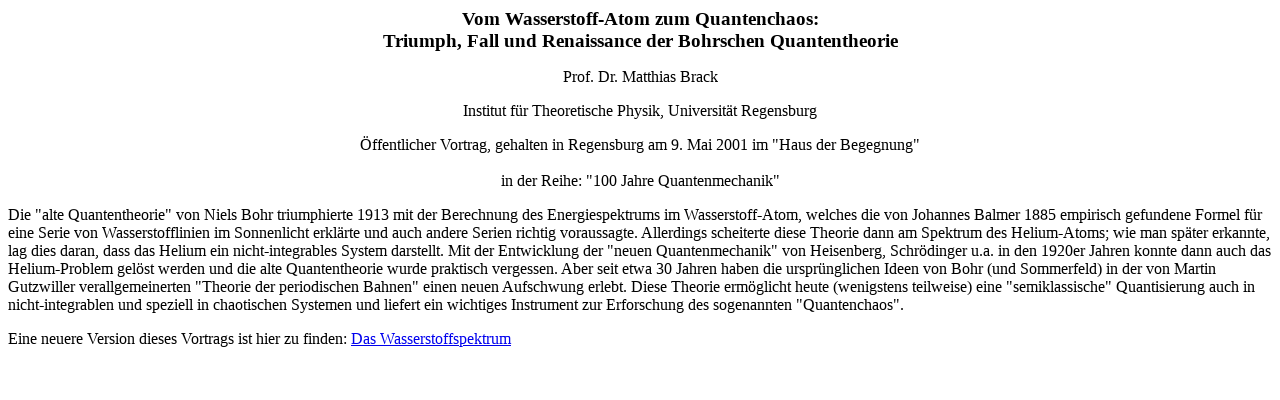

--- FILE ---
content_type: text/html
request_url: https://homepages.uni-regensburg.de/~brm04014/notes/webvortr.html
body_size: 1684
content:

<HEAD>
<Center><B><big> Vom Wasserstoff-Atom zum Quantenchaos:<BR>
Triumph, Fall und Renaissance der Bohrschen Quantentheorie
</big></B></Center></HEAD>

 <DL>
<Center> Prof. Dr. Matthias Brack
</Center></DL>

 <DL>
<Center> Institut f&uuml;r Theoretische Physik, Universit&auml;t Regensburg 
</Center></DL>
 
 <DL>
 </DL>

<P>
<P>
<P>
<Center>&Ouml;ffentlicher Vortrag, gehalten in Regensburg am 9. Mai 2001 
im "Haus der Begegnung"</Center><BR>
<Center>in der Reihe: "100 Jahre Quantenmechanik" </Center>
<P>


<P>
Die "alte Quantentheorie" von Niels Bohr triumphierte 1913 mit der
Berechnung des Energiespektrums im Wasserstoff-Atom, welches die von
Johannes Balmer 1885 empirisch gefundene Formel f&uuml;r eine Serie von
Wasserstofflinien im Sonnenlicht erkl&auml;rte und auch andere Serien richtig
voraussagte. Allerdings scheiterte diese Theorie dann am Spektrum des
Helium-Atoms; wie man sp&auml;ter erkannte, lag dies daran, dass das Helium
ein nicht-integrables System darstellt. Mit der Entwicklung der "neuen
Quantenmechanik" von Heisenberg, Schr&ouml;dinger u.a. in den 1920er
Jahren konnte dann auch das Helium-Problem gel&ouml;st werden und die alte
Quantentheorie wurde praktisch vergessen. Aber seit etwa 30 Jahren
haben die urspr&uuml;nglichen Ideen von Bohr (und Sommerfeld) in der von
Martin Gutzwiller verallgemeinerten "Theorie der periodischen Bahnen"
einen neuen Aufschwung erlebt. Diese Theorie erm&ouml;glicht heute
(wenigstens teilweise) eine "semiklassische" Quantisierung auch in
nicht-integrablen und speziell in chaotischen Systemen und liefert ein
wichtiges Instrument zur Erforschung des sogenannten "Quantenchaos".
<P>

Eine neuere Version dieses Vortrags ist hier zu finden:
<A HREF="../notes/gew.html">Das Wasserstoffspektrum</a>








